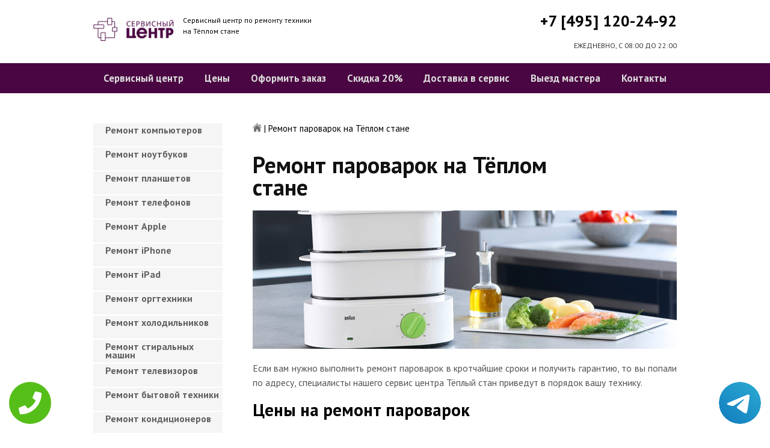

--- FILE ---
content_type: text/html; charset=UTF-8
request_url: https://www.teplii-stanpk.ru/remont-parovarok
body_size: 8864
content:
<!DOCTYPE HTML>
<html lang="ru" prefix="og: ogp.me/ns#">
<head>
<meta charset="utf-8">
<title>Качественный ремонт Пароварок на Тёплом стане | teplii-stanpk.ru</title>
<meta name="description" content="Недорого, быстро и качественно отремонтируем Пароварку с гарантией в 3-года, починим за час, приедем в течение 30 минут.">
<link rel="icon" type="image/png" href="https://www.teplii-stanpk.ru/favicon.png">
<link rel="apple-touch-icon" href="https://www.teplii-stanpk.ru/favicon.png">
<meta name="msapplication-TileColor" content="#2b5797">
<meta name="msapplication-TileImage" content="https://www.teplii-stanpk.ru/favicon.png">
<meta property="og:type" content="website" />
<meta property="og:title" content="Качественный ремонт Пароварок на Тёплом стане | teplii-stanpk.ru"/>
<meta property="og:description" content="Недорого, быстро и качественно отремонтируем Пароварку с гарантией в 3-года, починим за час, приедем в течение 30 минут."/>
<meta property="og:image" content="https://www.teplii-stanpk.ru/og.png"/>
<meta property="og:locale" content="ru_RU" />
<meta property="og:url" content="https://www.teplii-stanpk.ru/remont-parovarok" />
<link rel="canonical" href="https://www.teplii-stanpk.ru/remont-parovarok"/>
<meta name="keywords" content="Ремонт пароварок, Ремонт пароварок в Тёплый стан, Сервисный центр Тёплый стан" />
<script type="application/ld+json">
{
"@context": "https://schema.org",
"@type": "Organization",
"url": "https://www.teplii-stanpk.ru",
"name": "Сервисный центр по ремонту техники Тёплый стан",
"logo": "https://www.teplii-stanpk.ru/og.png",
"description": "Сервисный центр по ремонту техники Тёплый стан","address": {
"@type": "PostalAddress",
"addressLocality": "Москва, Россия",
"streetAddress": "улица Теплый стан д.17"
},
"aggregateRating": {
"@type": "AggregateRating",
"ratingValue": "4.1",
"reviewCount": "10"
},
"contactPoint" : [
{
"@type" : "ContactPoint",
"telephone" : "+74951202492",
"contactType" : "customer service"
}]
}	  
</script><meta name="viewport" content="width=device-width, initial-scale=1">
<link href="/ultima/templates/kepler/css/reset.css" rel="stylesheet" type="text/css">
<link href="/ultima/templates/kepler/css/stili.css" rel="stylesheet" type="text/css">
<link rel="shortcut icon" type="image/x-icon" href="/favicon.ico">
<meta name="yandex-verification" content="9797ff5f62dfb4ca" />
<meta name="google-site-verification" content="OKr-TzV6bqiP1XvJuK9OQumKmi04u6RFV4DIL2HE6_Y" />

<style>.aside-menu ul > li a, .aside-menu ul > li span{height: 38px; line-height: 14px; padding: 4px 0 4px 20px;}</style>


 
<!-- Yandex.Metrika counter -->
<script type="text/javascript" >
    (function (d, w, c) {
        (w[c] = w[c] || []).push(function() {
            try {
                w.yaCounter23429173 = new Ya.Metrika({
                    id:23429173,
                    clickmap:true,
                    trackLinks:true,
                    accurateTrackBounce:true,
                    webvisor:true
                });
            } catch(e) { }
        });

        var n = d.getElementsByTagName("script")[0],
            s = d.createElement("script"),
            f = function () { n.parentNode.insertBefore(s, n); };
        s.type = "text/javascript";
        s.async = true;
        s.src = "https://mc.yandex.ru/metrika/watch.js";

        if (w.opera == "[object Opera]") {
            d.addEventListener("DOMContentLoaded", f, false);
        } else { f(); }
    })(document, window, "yandex_metrika_callbacks");
</script>
<noscript><div><img src="https://mc.yandex.ru/watch/23429173" style="position:absolute; left:-9999px;" alt="" /></div></noscript>
<!-- /Yandex.Metrika counter -->
<!-- Global site tag (gtag.js) - Google Analytics -->
<script async src="https://www.googletagmanager.com/gtag/js?id=G-DMCL67PWCW"></script>
<script>
window.dataLayer = window.dataLayer || [];
function gtag(){dataLayer.push(arguments);}
gtag('js', new Date());

gtag('config', 'G-DMCL67PWCW');
</script>
<style>
 
 .tel-buttons {
  pointer-events: none;

  padding: 15px;
  position: fixed;
  display: flex;
  justify-content: space-between;
  align-items: center;
  right: 0;
  left: 0;
  bottom: 0;
  z-index: 2000;
}

.tel-buttons__btn {
  pointer-events: auto;
  display: block;
  justify-content: center;
  align-items: center;
  overflow: hidden;
  width: 70px;
  height: 70px;
  border-radius: 50%;
  background-color: #56be19;
  transition: all 0.3s ease;
}


.tel-buttons__btn:hover,
.tel-buttons__btn:focus {
  opacity: 0.8;
}

.tel-buttons__btn:active {
  opacity: 0.5;
}

.tel-buttons__btn--tel {
  background-color: #fff;
}

.tel-buttons__icon {
  width: 100%;
  padding: 16px;
  color: white;
}

</style>	
</head>
<body>
<div class="tel-buttons">				
	<a href="tel:+74951202492" class="tel-buttons__btn">				
		<svg aria-hidden="true" focusable="false" data-prefix="fas" data-icon="phone" role="img" xmlns="http://www.w3.org/2000/svg" viewBox="0 0 512 512" class="tel-buttons__icon">			
			<path fill="currentColor" d="M493.4 24.6l-104-24c-11.3-2.6-22.9 3.3-27.5 13.9l-48 112c-4.2 9.8-1.4 21.3 6.9 28l60.6 49.6c-36 76.7-98.9 140.5-177.2 177.2l-49.6-60.6c-6.8-8.3-18.2-11.1-28-6.9l-112 48C3.9 366.5-2 378.1.6 389.4l24 104C27.1 504.2 36.7 512 48 512c256.1 0 464-207.5 464-464 0-11.2-7.7-20.9-18.6-23.4z" class=""></path>		
		</svg>			
	</a>				
	<a href="https://t.me/AuthorizedSC" class="tel-buttons__btn tel-buttons__btn--tel">				
		<svg xmlns="http://www.w3.org/2000/svg" data-name="Layer 1" width="70" height="70" viewBox="0 0 33 33"><defs><linearGradient id="a" x1="6.15" x2="26.78" y1="29.42" y2="3.67" gradientUnits="userSpaceOnUse"><stop offset="0" stop-color="#1482c0"/><stop offset="1" stop-color="#29a4d0"/></linearGradient></defs><path d="M16.5 0C25.61 0 33 7.39 33 16.5S25.61 33 16.5 33 0 25.61 0 16.5 7.39 0 16.5 0Zm5.69 23.23c.3-.93 1.73-10.21 1.9-12.04.05-.55-.12-.92-.46-1.09-.41-.2-1.03-.1-1.74.16-.98.35-13.47 5.66-14.19 5.96-.68.29-1.33.61-1.33 1.07 0 .32.19.5.72.69.55.2 1.93.61 2.75.84.79.22 1.68.03 2.18-.28.53-.33 6.68-4.44 7.12-4.8.44-.36.79.1.43.46-.36.36-4.58 4.45-5.13 5.02-.68.69-.2 1.4.26 1.69.52.33 4.24 2.82 4.8 3.22.56.4 1.13.58 1.65.58s.79-.69 1.05-1.48Z" style="fill:url(#a);stroke-width:0"/></svg>			
	</a>				
</div>	
<div class="wrapper">
<header>
	<div class="header__top fixed"><span><a href="/" title="Сервисный центр по ремонту техники на Тёплом стане"><img src="/uploads/img_5c9b2d308a3a8.png" alt="Сервисный центр по ремонту техники на Тёплом стане"></a></span>
		<p class="header__top__tagline"><span>Сервисный центр по ремонту техники</span><span>на Тёплом стане</span></p>
		<div class="header__top__phone"><a class="footphone mango_id" href="tel:+74951202492">+7 [495] 120-24-92</a></div>
		<div class="mobilemenu"><a href="#" class="mobtoggle"><img src="/ultima/templates/kepler/img/menu.png"></a></div>
		<div class="clear"></div>
		<p class="header__top__worktime">ЕЖЕДНЕВНО, С 08:00 ДО 22:00</p>
		<div class="clear"></div>
	</div>
	<div class="header__menu wrapper">
		<div class=" fixed">
			<div class="mobilephone"><a class="footphone mango_id" href="tel:+74951202492">+7 [495] 120-24-92</a></div>
			<div class="mobileworktime">ЕЖЕДНЕВНО, С 08:00 ДО 22:00</div>
			<ul class="menu-status" itemscope itemtype="http://www.schema.org/SiteNavigationElement">
				<li itemprop="name"><a itemprop="url" href="/" title="Сервисный центр по ремонту техники на Тёплом стане">Сервисный центр</a></li>
				
				<li itemprop="name"><a itemprop="url" href="/uslugi" title="Цены на услуги сервис центра на Тёплом стане">Цены </a></li>
				<li itemprop="name"><a itemprop="url" href="/oformit_zakaz" title="Оформить заказ">Оформить заказ</a></li>
				<li itemprop="name"><a itemprop="url" href="/skidka" title="Скидка на работы при заказе с сайта 20%">Скидка 20%</a></li>
				<li itemprop="name"><a itemprop="url" href="/kurier" title="Доставка в сервис">Доставка в сервис</a></li>
				<li itemprop="name"><a itemprop="url" href="/master" title="Выезд мастера">Выезд мастера</a></li>
				<li itemprop="name"><a itemprop="url" href="/kontakti" title="Контакты сервисного центра на Тёплом стане">Контакты</a></li>
			</ul>
		</div>
	</div>

</header>
<section class="fixed content-wrapper">
    <div class="content-block">
        <section class="crumbs">
    <span itemscope itemtype="http://data-vocabulary.org/Breadcrumb">
        <a itemprop="url" href="/"><meta itemprop="title" content="Сервисный центр Тёплый стан"><img src="/ultima/templates/kepler/img/home.png" alt="Сервисный центр Тёплый стан"></a>	
    </span>
    <span> | </span>
    <span>Ремонт пароварок на Тёплом стане</span>
</section>
    		
        <div class="content-block__bottom">
            <div class="information-block">
                <h1>Ремонт пароварок на Тёплом стане</h1>
                <img src="/uploads/parovarok.jpg" alt="Ремонт пароварок на Тёплом стане" title="Ремонт пароварок на Тёплом стане ">
                <p align="justify">Если вам нужно выполнить ремонт пароварок в кротчайшие сроки и получить гарантию, то вы попали по адресу, специалисты нашего сервис центра Тёплый стан приведут в порядок вашу технику.</p>
                <h2>Цены на ремонт пароварок</h2>
                <table class="priceTable">
                    <tbody>
                        <tr>
                            <td>Наименование работ</td>
                            <td>Время работы, мин.</td>
                            <td>Цена, р.</td>
                            <td>&nbsp;</td>
                        </tr>
                        
                        <tr>
                            <td>Не включается</td>
                            <td>20-60 мин</td>
                            <td>от 800 р. </td>
                            <td><a href="/oformit_zakaz" rel="nofollow" class="order-btn">заказать со скидкой</a></td>
                        </tr>
                        <tr>
                            <td>Не работает </td>
                            <td>40-80 мин</td>
                            <td>от 900 р. </td>
                            <td><a href="/oformit_zakaz" rel="nofollow" class="order-btn">заказать со скидкой</a></td>
                        </tr>
                        <tr>
                            <td>Не выключается</td>
                            <td>60-180 мин</td>
                            <td>от 900 р. </td>
                            <td><a href="/oformit_zakaz" rel="nofollow" class="order-btn">заказать со скидкой</a></td>
                        </tr>
					
                        <tr>
                            <td>Не работают кнопки</td>
                            <td>20-60 мин</td>
                            <td>от 600 р. </td>
                            <td><a href="/oformit_zakaz" rel="nofollow" class="order-btn">заказать со скидкой</a></td>
                        </tr>
                        <tr>
                            <td>Замена предохранителей</td>
                            <td>40-80 мин</td>
                            <td>от 200 р. </td>
                            <td><a href="/oformit_zakaz" rel="nofollow" class="order-btn">заказать со скидкой</a></td>
                        </tr>
                        <tr>
                            <td>Ремонт модуля управления</td>
                            <td>60-180 мин</td>
                            <td>от 950 р. </td>
                            <td><a href="/oformit_zakaz" rel="nofollow" class="order-btn">заказать со скидкой</a></td>
                        </tr>
						
						<tr>
                            <td>Пробит шнур</td>
                            <td>60-180 мин</td>
                            <td>от 500 р. </td>
                            <td><a href="/oformit_zakaz" rel="nofollow" class="order-btn">заказать со скидкой</a></td>
                        </tr>
						<tr>
                            <td>Не греет</td>
                            <td>60-180 мин</td>
                            <td>от 800 р. </td>
                            <td><a href="/oformit_zakaz" rel="nofollow" class="order-btn">заказать со скидкой</a></td>
                        </tr>
						<tr>
                            <td>Не крутит тарелку</td>
                            <td>60-180 мин</td>
                            <td>от 700 р. </td>
                            <td><a href="/oformit_zakaz" rel="nofollow" class="order-btn">заказать со скидкой</a></td>
                        </tr>
						<tr>
                            <td>Шумит</td>
                            <td>60-180 мин</td>
                            <td>от 800 р. </td>
                            <td><a href="/oformit_zakaz" rel="nofollow" class="order-btn">заказать со скидкой</a></td>
                        </tr>
                    </tbody>
                </table>
            </div>
        </div>
        <div class="clear"></div>
    </div>
    <aside class="aside-menu">
        <ul>
<li><a href="/remont_komp" title="Ремонт компьютеров на Тёплом стане">Ремонт компьютеров</a></li>
<li><a href="/remont_nout" title="Ремонт ноутбуков на Тёплом стане">Ремонт ноутбуков</a></li>
<li><a href="/remont_planshetov" title="Ремонт планшетов на Тёплом стане">Ремонт планшетов</a></li>
<li><a href="/remont_telefonov" title="Ремонт телефонов (смартфонов) на Тёплом стане">Ремонт телефонов</a></li>
<li><a href="/remont_apple" title="Ремонт Apple на Тёплом стане">Ремонт Apple</a></li>
<li><a href="/remont_Iphone" title="Ремонт iPhone на Тёплом стане">Ремонт iPhone</a></li>
<li><a href="/remont_ipad" title="Ремонт iPad на Тёплом стане">Ремонт iPad</a></li>
<li><a href="/remont_orgtexniki" title="Ремонт оргтехники на Тёплом стане">Ремонт оргтехники</a></li>
<li><a href="/remont-xolodilnikov" title="Ремонт холодильников на Тёплом стане">Ремонт холодильников</a></li>
<li><a href="/remont_stiralnyx_mashin" title="Ремонт стиральных машин на Тёплом стане">Ремонт стиральных машин</a></li>
<li><a href="/remont_televizorov" title="Ремонт телевизоров на Тёплом стане">Ремонт телевизоров</a></li>
<li><a href="/remont_bytovoj_texniki" title="Ремонт бытовой техники на Тёплом стане">Ремонт бытовой техники</a></li>
<li><a href="/remont_kondicionerov" title="Ремонт кондиционеров на Тёплом стане">Ремонт кондиционеров</a></li>
<li><a href="/remont_kvartir" title="Ремонт квартир на Тёплом стане">Ремонт квартир</a></li>
<li><a href="/remont_foto" title="Ремонт фотоаппаратов на Тёплом стане">Ремонт фотоаппаратов</a></li>
<li><a href="/remont_cofe" title="Ремонт кофемашин на Тёплом стане">Ремонт кофемашин</a></li>
<li><a href="/komp_pomosh" title="Компьютерная помощь на Тёплом стане">Компьютерная помощь</a></li>
<li><a href="/vskritie_zamkov" title="Вскрытие замков на Тёплом стане">Вскрытие замков</a></li>
<li><a href="/komp_master" title="Компьютерный мастер на Тёплом стане">Компьютерный мастер</a></li>
<li><a href="/stir_master" title="Cтиральный мастер на Тёплом стане">Cтиральный мастер</a></li>
<li><a href="/holod_master" title="Мастер по ремонту холодильников на Тёплом стане">Холодильный мастер</a></li>
<li><a href="/muzh_na_chas" title="Муж на час на Тёплом стане">Муж на час</a></li>

<li><a href="/remont-varochnyh-paneley" title="Ремонт варочных панелей в Тёплый стан">Ремонт варочных панелей</a></li>
<li><a href="/remont-vodonagrevateley" title="Ремонт водонагревателей в Тёплый стан">Ремонт водонагревателей</a></li>
<li><a href="/remont-gazovyh-duhovok" title="Ремонт газовых духовок в Тёплый стан">Ремонт газовых духовок</a></li>
<li><a href="/remont-gazovyh-kolonok" title="Ремонт газовых колонок в Тёплый стан">Ремонт газовых колонок</a></li>
<li><a href="/remont-gazovyh-kotlov" title="Ремонт газовых котлов в Тёплый стан">Ремонт газовых котлов</a></li>
<li><a href="/remont-otopitelynyh-kotlov" title="Ремонт отопительных котлов в Тёплый стан">Ремонт отопительных котлов</a></li>
<li><a href="/remont-obogrevateley" title="Ремонт обогревателей в Тёплый стан">Ремонт обогревателей</a></li>
<li><a href="/remont-osushiteley-vozduha" title="Ремонт осушителей воздуха в Тёплый стан">Ремонт осушителей воздуха</a></li>
<li><a href="/remont-ochistiteley-vozduha" title="Ремонт очистителей воздуха в Тёплый стан">Ремонт очистителей воздуха</a></li>
<li><a href="/remont-uvlaghniteley-vozduha" title="Ремонт увлажнителей воздуха в Тёплый стан">Ремонт увлажнителей воздуха</a></li>
<li><a href="/remont-ionizatorov" title="Ремонт ионизаторов в Тёплый стан">Ремонт ионизаторов</a></li>
<li><a href="/remont-ventilyatorov" title="Ремонт вентиляторов в Тёплый стан">Ремонт вентиляторов</a></li>
<li><a href="/remont-gazovyh-plit" title="Ремонт газовых плит в Тёплый стан">Ремонт газовых плит</a></li>
<li><a href="/remont-elektroplit" title="Ремонт электроплит в Тёплый стан">Ремонт электроплит</a></li>
<li><a href="/remont-podogrevateley-posudy" title="Ремонт подогревателей посуды в Тёплый стан">Ремонт подогревателей посуды</a></li>
<li><a href="/remont-izmelychiteley-pischevyh-othodov" title="Ремонт измельчителей пищевых отходов в Тёплый стан">Ремонт измельчителей пищевых отходов</a></li>
<li><a href="/remont-duhovyh-shkafov" title="Ремонт духовых шкафов в Тёплый стан">Ремонт духовых шкафов</a></li>
<li><a href="/remont-kofevarok" title="Ремонт кофеварок в Тёплый стан">Ремонт кофеварок</a></li>
<li><a href="/remont-klimatizatorov" title="Ремонт климатизаторов в Тёплый стан">Ремонт климатизаторов</a></li>
<li><a href="/remont-mikrovolnovok" title="Ремонт микроволновок в Тёплый стан">Ремонт микроволновок</a></li>
<li><a href="/remont-maynerov" title="Ремонт майнеров в Тёплый стан">Ремонт майнеров</a></li>
<li><a href="/remont-parovarok" title="Ремонт пароварок в Тёплый стан">Ремонт пароварок</a></li>
<li><a href="/remont-elektrogriley" title="Ремонт электрогрилей в Тёплый стан">Ремонт электрогрилей</a></li>
<li><a href="/remont-promyshlennyh-kompyyuterov" title="Ремонт промышленных компьютеров в Тёплый стан">Ремонт промышленных компьютеров</a></li>
<li><a href="/remont-serverov" title="Ремонт серверов в Тёплый стан">Ремонт серверов</a></li>
<li><a href="/remont-proektorov" title="Ремонт проекторов в Тёплый стан">Ремонт проекторов</a></li>
<li><a href="/remont-elektrochaynikov" title="Ремонт электрочайников в Тёплый стан">Ремонт электрочайников</a></li>
<li><a href="/remont-termopotov" title="Ремонт термопотов в Тёплый стан">Ремонт термопотов</a></li>
<li><a href="/remont-blenderov" title="Ремонт блендеров в Тёплый стан">Ремонт блендеров</a></li>
<li><a href="/remont-mulytivarok" title="Ремонт мультиварок в Тёплый стан">Ремонт мультиварок</a></li>
<li><a href="/remont-hlebopechek" title="Ремонт хлебопечек в Тёплый стан">Ремонт хлебопечек</a></li>
<li><a href="/remont-myasorubok" title="Ремонт мясорубок в Тёплый стан">Ремонт мясорубок</a></li>
<li><a href="/remont-monoblokov" title="Ремонт моноблоков в Тёплый стан">Ремонт моноблоков</a></li>
<li><a href="/remont-monitorov" title="Ремонт мониторов в Тёплый стан">Ремонт мониторов</a></li>
<li><a href="/remont-morozilynyh-kamer" title="Ремонт морозильных камер в Тёплый стан">Ремонт морозильных камер</a></li>
<li><a href="/remont-vinnyh-shkafov" title="Ремонт винных шкафов в Тёплый стан">Ремонт винных шкафов</a></li>
<li><a href="/remont-kulerov-dlya-vody" title="Ремонт кулеров для воды в Тёплый стан">Ремонт кулеров для воды</a></li>
<li><a href="/remont-posudomoechnyh-mashin" title="Ремонт посудомоечных машин в Тёплый стан">Ремонт посудомоечных машин</a></li>
<li><a href="/remont-sushilynyh-mashin" title="Ремонт сушильных машин в Тёплый стан">Ремонт сушильных машин</a></li>
<li><a href="/remont-vytyaghek" title="Ремонт вытяжек в Тёплый стан">Ремонт вытяжек</a></li>
<li><a href="/remont-videokamer" title="Ремонт видеокамер в Тёплый стан">Ремонт видеокамер</a></li>
<li><a href="/remont-ekshn-kamer" title="Ремонт экшн камер в Тёплый стан">Ремонт экшн камер</a></li>
<li><a href="/remont-kvadrokopterov" title="Ремонт квадрокоптеров в Тёплый стан">Ремонт квадрокоптеров</a></li>
<li><a href="/remont-racii" title="Ремонт рации в Тёплый стан">Ремонт рации</a></li>
<li><a href="/remont-portativnoy-akustika" title="Ремонт портативной акустика в Тёплый стан">Ремонт портативной акустика</a></li>
<li><a href="/remont-printerov" title="Ремонт принтеров в Тёплый стан">Ремонт принтеров</a></li>
<li><a href="/remont-skanerov" title="Ремонт сканеров в Тёплый стан">Ремонт сканеров</a></li>
<li><a href="/remont-mfu" title="Ремонт мфу в Тёплый стан">Ремонт мфу</a></li>
<li><a href="/remont-kopirov" title="Ремонт копиров в Тёплый стан">Ремонт копиров</a></li>
<li><a href="/remont-plotterov" title="Ремонт плоттеров в Тёплый стан">Ремонт плоттеров</a></li>
<li><a href="/remont-schetchikov-banknot" title="Ремонт счётчиков банкнот в Тёплый стан">Ремонт счётчиков банкнот</a></li>
<li><a href="/remont-shrederov" title="Ремонт шредеров в Тёплый стан">Ремонт шредеров</a></li>
<li><a href="/remont-termoprinterov" title="Ремонт термопринтеров в Тёплый стан">Ремонт термопринтеров</a></li>
<li><a href="/remont-rizografov" title="Ремонт ризографов в Тёплый стан">Ремонт ризографов</a></li>
<li><a href="/remont-giroskuterov" title="Ремонт гироскутеров в Тёплый стан">Ремонт гироскутеров</a></li>
<li><a href="/remont-sigvei" title="Ремонт сигвеи в Тёплый стан">Ремонт сигвеев</a></li>
<li><a href="/remont-monokolesa" title="Ремонт моноколёса в Тёплый стан">Ремонт моноколёса</a></li>
<li><a href="/remont-elektrosamokatov" title="Ремонт электросамокатов в Тёплый стан">Ремонт электросамокатов</a></li>
<li><a href="/remont-akusticheskih-sistem" title="Ремонт акустических  систем в Тёплый стан">Ремонт акустических систем</a></li>
<li><a href="/remont-audiotehniki" title="Ремонт аудиотехники в Тёплый стан">Ремонт аудиотехники</a></li>
<li><a href="/remont-usiliteley" title="Ремонт усилителей в Тёплый стан">Ремонт усилителей</a></li>
<li><a href="/remont-resiverov" title="Ремонт ресиверов в Тёплый стан">Ремонт ресиверов</a></li>
<li><a href="/remont-radiotyunerov" title="Ремонт радиотюнеров в Тёплый стан">Ремонт радиотюнеров</a></li>
<li><a href="/remont-sistem-karaoke" title="Ремонт систем караоке в Тёплый стан">Ремонт систем караоке</a></li>
<li><a href="/remont-cifro-analogovye-preobrazovateley" title="Ремонт цифро-аналоговые преобразователей в Тёплый стан">Ремонт цифро-аналоговые преобразователей</a></li>
<li><a href="/remont-miksherov" title="Ремонт микшеров в Тёплый стан">Ремонт микшеров</a></li>
<li><a href="/remont-sintezatorov" title="Ремонт синтезаторов в Тёплый стан">Ремонт синтезаторов</a></li>
<li><a href="/remont-elektrogitar" title="Ремонт электрогитар в Тёплый стан">Ремонт электрогитар</a></li>
<li><a href="/remont-proigryvateley-vinilovyh-diskov" title="Ремонт проигрывателей виниловых дисков в Тёплый стан">Ремонт проигрывателей виниловых дисков</a></li>
<li><a href="/remont-radiostanciy" title="Ремонт радиостанций в Тёплый стан">Ремонт радиостанций</a></li>
<li><a href="/remont-robotov-pylesosy" title="Ремонт роботов пылесосы в Тёплый стан">Ремонт роботов пылесосы</a></li>
<li><a href="/remont-pylesosov" title="Ремонт пылесосов в Тёплый стан">Ремонт пылесосов</a></li>
<li><a href="/remont-shveynyh-mashin" title="Ремонт швейных машин в Тёплый стан">Ремонт швейных машин</a></li>
<li><a href="/remont-overlokov" title="Ремонт оверлоков в Тёплый стан">Ремонт оверлоков</a></li>
<li><a href="/remont-parogeneratorov" title="Ремонт парогенераторов в Тёплый стан">Ремонт парогенераторов</a></li>
<li><a href="/remont-otparivateley" title="Ремонт отпаривателей в Тёплый стан">Ремонт отпаривателей</a></li>
<li><a href="/remont-utyugov" title="Ремонт утюгов в Тёплый стан">Ремонт утюгов</a></li>
<li><a href="/remont-ibp" title="Ремонт ибп в Тёплый стан">Ремонт ибп</a></li>
<li><a href="/remont-igrovyh-pristavok" title="Ремонт игровых приставок в Тёплый стан">Ремонт игровых приставок</a></li>
<li><a href="/remont-priborov-nochnogo-videniya" title="Ремонт приборов ночного видения в Тёплый стан">Ремонт приборов ночного видения</a></li>
<li><a href="/remont-motoblokov-i-kulytivatorov" title="Ремонт мотоблоков и культиваторов в Тёплый стан">Ремонт мотоблоков и культиваторов</a></li>
<li><a href="/remont-vodyanyh-nasosy" title="Ремонт водяных насосы в Тёплый стан">Ремонт водяных насосов</a></li>
<li><a href="/remont-gazonokosilok" title="Ремонт газонокосилок в Тёплый стан">Ремонт газонокосилок</a></li>
<li><a href="/remont-trimmerov" title="Ремонт триммеров в Тёплый стан">Ремонт триммеров</a></li>
<li><a href="/remont-vozduhoduvok-i-sadovyh-pylesosov" title="Ремонт воздуходувок и садовых пылесосов в Тёплый стан">Ремонт воздуходувок и садовых пылесосов</a></li>
<li><a href="/remont-sadovye-izmelychiteley" title="Ремонт садовые измельчителей в Тёплый стан">Ремонт садовые измельчителей</a></li>
<li><a href="/remont-snegouborschikov" title="Ремонт снегоуборщиков в Тёплый стан">Ремонт снегоуборщиков</a></li>
<li><a href="/remont-moek-vysokogo-davleniya" title="Ремонт моек высокого давления в Тёплый стан">Ремонт моек высокого давления</a></li>
<li><a href="/remont-radioupravlyaemyh-mashin-i-motociklov" title="Ремонт радиоуправляемых  машин и мотоциклов в Тёплый стан">Ремонт радиоуправляемых машин и мотоциклов</a></li>
<li><a href="/remont-radioupravlyaemyh-tankov" title="Ремонт радиоуправляемых танков в Тёплый стан">Ремонт радиоуправляемых танков</a></li>
<li><a href="/remont-radioupravlyaemyh-samoletov-i-vertoletov" title="Ремонт радиоуправляемых самолетов и вертолетов в Тёплый стан">Ремонт радиоуправляемых самолетов и вертолетов</a></li>
<li><a href="/remont-radioupravlyaemyh-katerov" title="Ремонт радиоуправляемых катеров в Тёплый стан">Ремонт радиоуправляемых катеров</a></li>
<li><a href="/remont-vibromassagherov" title="Ремонт вибромассажеров в Тёплый стан">Ремонт вибромассажеров</a></li>
<li><a href="/remont-gidromassaghnyh-vann" title="Ремонт гидромассажных ванн в Тёплый стан">Ремонт гидромассажных ванн</a></li>
<li><a href="/remont-medicinskogo-oborudovaniya" title="Ремонт медицинского оборудование в Тёплый стан">Ремонт медицинского оборудования</a></li>
<li><a href="/remont-elektroniki" title="Ремонт электроники в Тёплый стан">Ремонт электроники</a></li>
<li><a href="/remont-promyshlennogo-oborudovaniya" title="Ремонт промышленного оборудования в Тёплый стан">Ремонт промышленного оборудования</a></li>

</ul>

        <div class="aside-menu__panel">
            <div class="aside-menu__phone"><a class="footphone mango_id" href="tel:+74951202492">+7 [495] 120-24-92</a>
                <p>Многоканальная горячая линия сервисного центра на Тёплом стане</p>
            </div>
            <div class="divider"></div>
            <div class="ask-us">
                <p class="ask-us__header">Спросите у сервисного центра Тёплый стан</p>
                <p class="ask-us__text">Оставьте заявку на ремонт вашей техники на нашем сайте</p><a href="/oformit_zakaz" rel="nofollow" class="btn btn--empty">Оформить заказ</a>
            </div>
        </div>
    </aside>
</section>
<footer class="footer">
	<div class="wrapper gray">
		<div class="fixed">
			<div class="footer__nav">
				<ul class="mainNav menu-status" itemscope itemtype="http://www.schema.org/SiteNavigationElement">
					<li itemprop="name"><a itemprop="url" href="/" title="Сервисный центр по ремонту техники на Тёплом стане">Сервисный центр</a></li>
				
				<li itemprop="name"><a itemprop="url" href="/uslugi" title="Цены на услуги сервис центра на Тёплом стане">Цены </a></li>
				<li itemprop="name"><a itemprop="url" href="/oformit_zakaz" title="Оформить заказ">Оформить заказ</a></li>
				<li itemprop="name"><a itemprop="url" href="/skidka" title="Скидка на работы при заказе с сайта 20%">Скидка 20%</a></li>
				<li itemprop="name"><a itemprop="url" href="/kurier" title="Доставка в сервис">Доставка в сервис</a></li>
				<li itemprop="name"><a itemprop="url" href="/master" title="Выезд мастера">Выезд мастера</a></li>
				<li itemprop="name"><a itemprop="url" href="/kontakti" title="Контакты сервисного центра на Тёплом стане">Контакты</a></li>
				</ul>
			</div>
		</div>
	</div>
	<div class="wrapper dgray">
		<div class="fixed">
			<div class="footer__links">
				<div class="halfMin">
					<p class="title">Контактная информация<p>
					<p>Москва, улица Теплый стан д.17</p><a class="footphone mango_id" href="tel:+74951202492">+7 [495] 120-24-92</a>
					<div id="block_rating">
						<span>Оцените наш сервис: </span>
						<div id="productRate">
							<div class="greenstar" style="width:82%;"></div>
						</div>
						<input type="hidden" value="ce2c88c0eeed332e02834077e06de45fd2695040b88d678e50da2e56950f0b24" name="ui">
						<span class="rating_ball">4.1 | 5</span>
						<span>Оценок: </span><span class="ratingCount">10</span>
						<span id="ratingmsg"></span>
					</div>
				</div>
				<div class="halfMin">
					<p class="title">Обслуживание и ремонт<p>
							<ul class="links-list">
<li><a href="/remont_cofe" title="Ремонт кофемашин на Тёплом стане">Кофемашины</a></li>
<li><a href="/remont_komp" title="Ремонт компьютеров на Тёплом стане">Компьютеры</a></li>
<li><a href="/remont_nout" title="Ремонт ноутбуков на Тёплом стане">Ноутбуки</a></li>
<li><a href="/remont_planshetov" title="Ремонт планшетов на Тёплом стане">Планшеты</a></li>
<li><a href="/remont_telefonov" title="Ремонт телефонов (смартфонов) на Тёплом стане">Телефоны</a></li>
<li><a href="/remont_Iphone" title="Ремонт iPhone на Тёплом стане">iPhone</a></li>
<li><a href="/remont_ipad" title="Ремонт iPad на Тёплом стане">iPad</a></li>
<li><a href="/remont-xolodilnikov" title="Ремонт холодильников на Тёплом стане">Холодильники</a></li>
<li><a href="/remont_stiralnyx_mashin" title="Ремонт стиральных машин на Тёплом стане">Стиральные машины</a></li>
<li><a href="/remont_televizorov" title="Ремонт телевизоров на Тёплом стане">Телевизоры</a></li>
							</ul>
				</div>
				<div class="halfMin">
					<p class="title">Обратная связь</p>
					<ul class="links-list overflow-hidden mb-25">
						<li><a href="/kontakti">Контакты</a></li>
						<li><a href="/oformit_zakaz" rel="nofollow">Оформить заказ</a></li>
						<li><a href="/garantiya">Гарантия</a></li>
						<li><a href="/diagnostika">Диагностика</a></li>

					</ul>
				</div>
			</div>
		</div>
	</div>
	<div class="wrapper footer__line"></div>
	<div class="wrapper dgray">
		<div class="fixed">
			<div class="footer__bottom"><a href="/privacy" class="politica" rel="nofollow">Политика обработки персональных данных</a><a href="/pravo" class="politica" style="clear: both;" rel="nofollow">Для правообладателей</a>
				<div class="footer__bottom__copy" style="float:none;">
					<p>Сервисный центр Тёплый стан<br> 2026. Сайт не является публичной офертой </p>
				</div>
			</div>
		</div>
	</div>
</footer>

<style>.pulsephone{display:none;} @media screen and (max-width: 767px) and (min-width: 320px){#scr-contants{padding: 10px 5px;} .pulsephone{display:block;}} .pulsephone { position: fixed; bottom: 7%; left: 50%; transform: translate(-50%, -50%); border-radius: 50%; width: 100px; height: 100px; z-index: 99999; background: url(/uploads/img_5b6eac67c16d0.png) no-repeat 0 50%; background-size: 100%; } .pulsephone:before, .pulsephone:after { content: " "; display: block; position: absolute; border: 50%; border: 1px solid #1f2024; left: -20px; right: -20px; top: -20px; bottom: -20px; border-radius: 50%; animation: animate 1.5s linear infinite; opacity: 0; backface-visibility: hidden; }.pulsephone:after{ animation-delay: .5s; } @keyframes animate { 0% { transform: scale(0.5); opacity: 0; } 50% { opacity: 1; } 100% { transform: scale(1.2); opacity: 0; } } </style>
<a href="tel:+74951202492"><div class="pulsephone"></div></a>

<script src="/data/js/jquery-1.11.3.min.js" type="text/javascript"></script>
<script type="text/javascript" src="/ultima/templates/kepler/js/jquery.maskedinput.js" charset="UTF-8"></script>
    <script type="text/javascript" src="/ultima/templates/kepler/js/main.js" charset="UTF-8"></script>
</div>


</body>
</html>